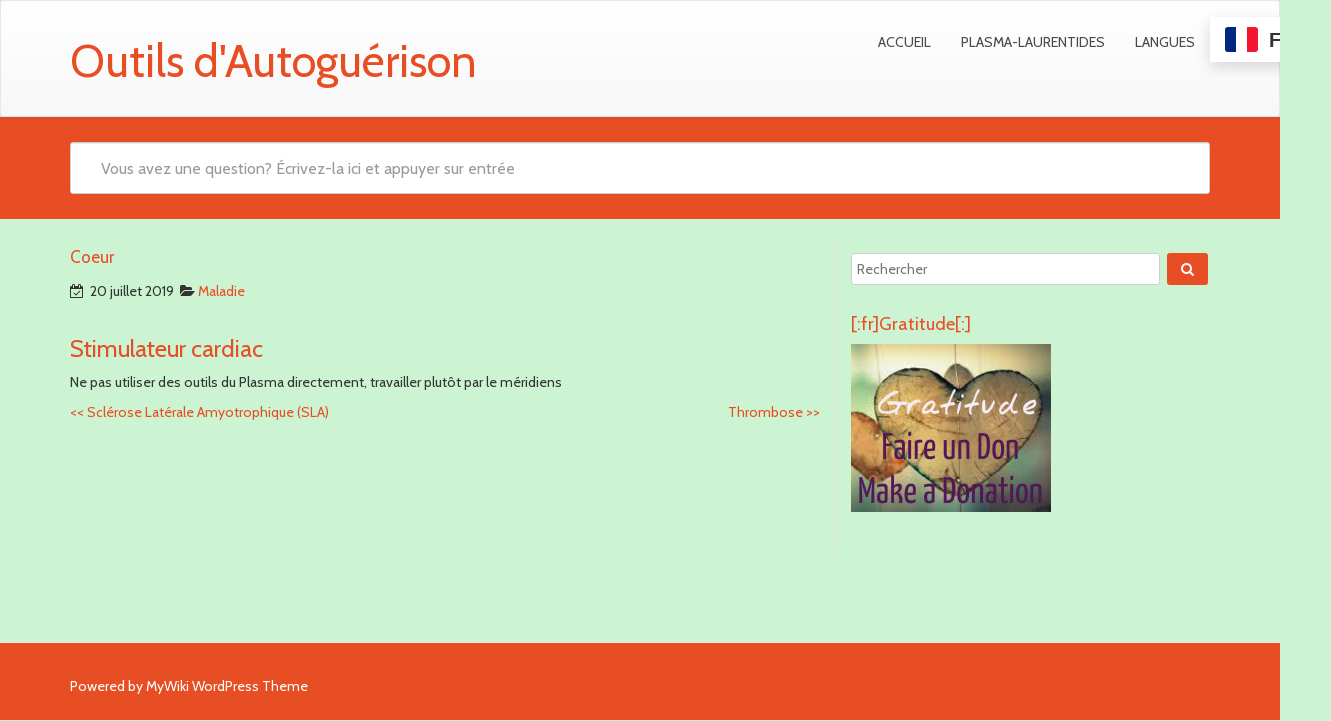

--- FILE ---
content_type: text/html; charset=UTF-8
request_url: https://processing.plasma-laurentides.org/coeur
body_size: 6472
content:
<!DOCTYPE html>
<html lang="fr-FR" class="no-js">
<head>
<meta charset="UTF-8" />
<meta name="viewport" content="width=device-width, initial-scale=1.0">

<link rel="pingback" href="https://processing.plasma-laurentides.org/xmlrpc.php">
<title>Coeur &#8211; Outils d&#039;Autoguérison</title>
<meta name='robots' content='max-image-preview:large' />
	<style>img:is([sizes="auto" i], [sizes^="auto," i]) { contain-intrinsic-size: 3000px 1500px }</style>
	<link rel='dns-prefetch' href='//fonts.googleapis.com' />
<link rel="alternate" type="application/rss+xml" title="Outils d&#039;Autoguérison &raquo; Flux" href="https://processing.plasma-laurentides.org/feed" />
<script type="text/javascript">
/* <![CDATA[ */
window._wpemojiSettings = {"baseUrl":"https:\/\/s.w.org\/images\/core\/emoji\/16.0.1\/72x72\/","ext":".png","svgUrl":"https:\/\/s.w.org\/images\/core\/emoji\/16.0.1\/svg\/","svgExt":".svg","source":{"concatemoji":"https:\/\/processing.plasma-laurentides.org\/wp-includes\/js\/wp-emoji-release.min.js?ver=6.8.3"}};
/*! This file is auto-generated */
!function(s,n){var o,i,e;function c(e){try{var t={supportTests:e,timestamp:(new Date).valueOf()};sessionStorage.setItem(o,JSON.stringify(t))}catch(e){}}function p(e,t,n){e.clearRect(0,0,e.canvas.width,e.canvas.height),e.fillText(t,0,0);var t=new Uint32Array(e.getImageData(0,0,e.canvas.width,e.canvas.height).data),a=(e.clearRect(0,0,e.canvas.width,e.canvas.height),e.fillText(n,0,0),new Uint32Array(e.getImageData(0,0,e.canvas.width,e.canvas.height).data));return t.every(function(e,t){return e===a[t]})}function u(e,t){e.clearRect(0,0,e.canvas.width,e.canvas.height),e.fillText(t,0,0);for(var n=e.getImageData(16,16,1,1),a=0;a<n.data.length;a++)if(0!==n.data[a])return!1;return!0}function f(e,t,n,a){switch(t){case"flag":return n(e,"\ud83c\udff3\ufe0f\u200d\u26a7\ufe0f","\ud83c\udff3\ufe0f\u200b\u26a7\ufe0f")?!1:!n(e,"\ud83c\udde8\ud83c\uddf6","\ud83c\udde8\u200b\ud83c\uddf6")&&!n(e,"\ud83c\udff4\udb40\udc67\udb40\udc62\udb40\udc65\udb40\udc6e\udb40\udc67\udb40\udc7f","\ud83c\udff4\u200b\udb40\udc67\u200b\udb40\udc62\u200b\udb40\udc65\u200b\udb40\udc6e\u200b\udb40\udc67\u200b\udb40\udc7f");case"emoji":return!a(e,"\ud83e\udedf")}return!1}function g(e,t,n,a){var r="undefined"!=typeof WorkerGlobalScope&&self instanceof WorkerGlobalScope?new OffscreenCanvas(300,150):s.createElement("canvas"),o=r.getContext("2d",{willReadFrequently:!0}),i=(o.textBaseline="top",o.font="600 32px Arial",{});return e.forEach(function(e){i[e]=t(o,e,n,a)}),i}function t(e){var t=s.createElement("script");t.src=e,t.defer=!0,s.head.appendChild(t)}"undefined"!=typeof Promise&&(o="wpEmojiSettingsSupports",i=["flag","emoji"],n.supports={everything:!0,everythingExceptFlag:!0},e=new Promise(function(e){s.addEventListener("DOMContentLoaded",e,{once:!0})}),new Promise(function(t){var n=function(){try{var e=JSON.parse(sessionStorage.getItem(o));if("object"==typeof e&&"number"==typeof e.timestamp&&(new Date).valueOf()<e.timestamp+604800&&"object"==typeof e.supportTests)return e.supportTests}catch(e){}return null}();if(!n){if("undefined"!=typeof Worker&&"undefined"!=typeof OffscreenCanvas&&"undefined"!=typeof URL&&URL.createObjectURL&&"undefined"!=typeof Blob)try{var e="postMessage("+g.toString()+"("+[JSON.stringify(i),f.toString(),p.toString(),u.toString()].join(",")+"));",a=new Blob([e],{type:"text/javascript"}),r=new Worker(URL.createObjectURL(a),{name:"wpTestEmojiSupports"});return void(r.onmessage=function(e){c(n=e.data),r.terminate(),t(n)})}catch(e){}c(n=g(i,f,p,u))}t(n)}).then(function(e){for(var t in e)n.supports[t]=e[t],n.supports.everything=n.supports.everything&&n.supports[t],"flag"!==t&&(n.supports.everythingExceptFlag=n.supports.everythingExceptFlag&&n.supports[t]);n.supports.everythingExceptFlag=n.supports.everythingExceptFlag&&!n.supports.flag,n.DOMReady=!1,n.readyCallback=function(){n.DOMReady=!0}}).then(function(){return e}).then(function(){var e;n.supports.everything||(n.readyCallback(),(e=n.source||{}).concatemoji?t(e.concatemoji):e.wpemoji&&e.twemoji&&(t(e.twemoji),t(e.wpemoji)))}))}((window,document),window._wpemojiSettings);
/* ]]> */
</script>
<link rel='stylesheet' id='dashicons-css' href='https://processing.plasma-laurentides.org/wp-includes/css/dashicons.min.css?ver=6.8.3' type='text/css' media='all' />
<link rel='stylesheet' id='wp-jquery-ui-dialog-css' href='https://processing.plasma-laurentides.org/wp-includes/css/jquery-ui-dialog.min.css?ver=6.8.3' type='text/css' media='all' />
<style id='wp-emoji-styles-inline-css' type='text/css'>

	img.wp-smiley, img.emoji {
		display: inline !important;
		border: none !important;
		box-shadow: none !important;
		height: 1em !important;
		width: 1em !important;
		margin: 0 0.07em !important;
		vertical-align: -0.1em !important;
		background: none !important;
		padding: 0 !important;
	}
</style>
<link rel='stylesheet' id='wen-responsive-columns-css' href='https://processing.plasma-laurentides.org/wp-content/plugins/wen-responsive-columns/public/css/wen-responsive-columns-public.css?ver=1.3.4' type='text/css' media='all' />
<link rel='stylesheet' id='ez-toc-css' href='https://processing.plasma-laurentides.org/wp-content/plugins/easy-table-of-contents/assets/css/screen.min.css?ver=2.0.77' type='text/css' media='all' />
<style id='ez-toc-inline-css' type='text/css'>
div#ez-toc-container .ez-toc-title {font-size: 120%;}div#ez-toc-container .ez-toc-title {font-weight: 500;}div#ez-toc-container ul li , div#ez-toc-container ul li a {font-size: 95%;}div#ez-toc-container ul li , div#ez-toc-container ul li a {font-weight: 500;}div#ez-toc-container nav ul ul li {font-size: 90%;}.ez-toc-box-title {font-weight: bold; margin-bottom: 10px; text-align: center; text-transform: uppercase; letter-spacing: 1px; color: #666; padding-bottom: 5px;position:absolute;top:-4%;left:5%;background-color: inherit;transition: top 0.3s ease;}.ez-toc-box-title.toc-closed {top:-25%;}
.ez-toc-container-direction {direction: ltr;}.ez-toc-counter ul{counter-reset: item ;}.ez-toc-counter nav ul li a::before {content: counters(item, '.', decimal) '. ';display: inline-block;counter-increment: item;flex-grow: 0;flex-shrink: 0;margin-right: .2em; float: left; }.ez-toc-widget-direction {direction: ltr;}.ez-toc-widget-container ul{counter-reset: item ;}.ez-toc-widget-container nav ul li a::before {content: counters(item, '.', decimal) '. ';display: inline-block;counter-increment: item;flex-grow: 0;flex-shrink: 0;margin-right: .2em; float: left; }
</style>
<link rel='stylesheet' id='google-fonts-lato-css' href='//fonts.googleapis.com/css?family=Lato&#038;ver=6.8.3' type='text/css' media='all' />
<link rel='stylesheet' id='google-fonts-cabin-css' href='//fonts.googleapis.com/css?family=Cabin&#038;ver=6.8.3' type='text/css' media='all' />
<link rel='stylesheet' id='bootstrap-css' href='https://processing.plasma-laurentides.org/wp-content/themes/mywiki/css/bootstrap.css?ver=6.8.3' type='text/css' media='all' />
<link rel='stylesheet' id='font-awesome-css' href='https://processing.plasma-laurentides.org/wp-content/themes/mywiki/css/font-awesome.css?ver=6.8.3' type='text/css' media='all' />
<link rel='stylesheet' id='mywiki-style-css' href='https://processing.plasma-laurentides.org/wp-content/themes/mywiki/style.css?ver=6.8.3' type='text/css' media='all' />
<script type="text/javascript" src="https://processing.plasma-laurentides.org/wp-includes/js/jquery/jquery.min.js?ver=3.7.1" id="jquery-core-js"></script>
<script type="text/javascript" src="https://processing.plasma-laurentides.org/wp-includes/js/jquery/jquery-migrate.min.js?ver=3.4.1" id="jquery-migrate-js"></script>
<script type="text/javascript" src="https://processing.plasma-laurentides.org/wp-content/plugins/wen-responsive-columns/public/js/wen-responsive-columns-public.js?ver=1.3.4" id="wen-responsive-columns-js"></script>
<script type="text/javascript" src="https://processing.plasma-laurentides.org/wp-content/themes/mywiki/js/bootstrap.js?ver=3.0.1" id="bootstrap-js"></script>
<script type="text/javascript" id="mywiki-general-js-extra">
/* <![CDATA[ */
var my_ajax = {"ajaxurl":"https:\/\/processing.plasma-laurentides.org\/wp-admin\/admin-ajax.php"};
/* ]]> */
</script>
<script type="text/javascript" src="https://processing.plasma-laurentides.org/wp-content/themes/mywiki/js/general.js?ver=6.8.3" id="mywiki-general-js"></script>
<link rel="https://api.w.org/" href="https://processing.plasma-laurentides.org/wp-json/" /><link rel="alternate" title="JSON" type="application/json" href="https://processing.plasma-laurentides.org/wp-json/wp/v2/posts/194" /><link rel="EditURI" type="application/rsd+xml" title="RSD" href="https://processing.plasma-laurentides.org/xmlrpc.php?rsd" />
<meta name="generator" content="WordPress 6.8.3" />
<link rel="canonical" href="https://processing.plasma-laurentides.org/coeur" />
<link rel='shortlink' href='https://processing.plasma-laurentides.org/?p=194' />
<link rel="alternate" title="oEmbed (JSON)" type="application/json+oembed" href="https://processing.plasma-laurentides.org/wp-json/oembed/1.0/embed?url=https%3A%2F%2Fprocessing.plasma-laurentides.org%2Fcoeur" />
<link rel="alternate" title="oEmbed (XML)" type="text/xml+oembed" href="https://processing.plasma-laurentides.org/wp-json/oembed/1.0/embed?url=https%3A%2F%2Fprocessing.plasma-laurentides.org%2Fcoeur&#038;format=xml" />
	<style type="text/css" id="mywiki-header-css">
			.site-title a {
			color: #000000;
		}
		</style>
	<style type="text/css" id="custom-background-css">
body.custom-background { background-color: #cdf4d2; }
</style>
	<link rel="icon" href="https://processing.plasma-laurentides.org/wp-content/uploads/2019/06/PlasmaMacaron-512-150x150.jpg" sizes="32x32" />
<link rel="icon" href="https://processing.plasma-laurentides.org/wp-content/uploads/2019/06/PlasmaMacaron-512.jpg" sizes="192x192" />
<link rel="apple-touch-icon" href="https://processing.plasma-laurentides.org/wp-content/uploads/2019/06/PlasmaMacaron-512.jpg" />
<meta name="msapplication-TileImage" content="https://processing.plasma-laurentides.org/wp-content/uploads/2019/06/PlasmaMacaron-512.jpg" />
</head>
<body class="wp-singular post-template-default single single-post postid-194 single-format-standard custom-background wp-theme-mywiki">
<div id="wrap">
<header role="banner">
  <div id="inner-header" class="clearfix">
    <div class="navbar navbar-default">
      <div class="container" id="navbarcont">
        <div class="row">
        <div class="nav-container col-md-9">
          <nav role="navigation">
            <div class="navbar-header">
              <button type="button" class="navbar-toggle" data-toggle="collapse" data-target=".navbar-collapse"> <span class="icon-bar"></span> <span class="icon-bar"></span> <span class="icon-bar"></span> </button>
                            <a class="navbar-brand logo" id="logo" title="" href="https://processing.plasma-laurentides.org/">
                <p><span class="header-text">Outils d&#039;Autoguérison</span></p>
                <h4><span class="header-description-text"></span></h4>
              </a>
                          </div>
            <!-- end .navbar-header -->
          </nav>
        </div>
        <div class="navbar-collapse collapse top-menu">
          <div class="menu-principe-container"><ul id="menu" class="nav navbar-nav navbar-right mywiki-header-menu"><li id="menu-item-36" class="menu-item menu-item-type-custom menu-item-object-custom menu-item-home menu-item-36"><a href="http://processing.plasma-laurentides.org">Accueil</a></li>
<li id="menu-item-54" class="menu-item menu-item-type-custom menu-item-object-custom menu-item-54"><a href="https://plasma-laurentides.org">Plasma-Laurentides</a></li>
<li id="menu-item-9881" class="menu-item menu-item-type-custom menu-item-object-custom menu-item-9881"><a href="#pll_switcher">Langues</a></li>
<li style="position:relative;" class="menu-item menu-item-gtranslate"><div style="position:absolute;white-space:nowrap;" id="gtranslate_menu_wrapper_42071"></div></li></ul></div>        </div>
        <!-- end .nav-container -->
        </div>  
      </div>
      <!-- end #navcont -->
    </div>
    <!-- end .navbar --> 
  </div>
  <!-- end #inner-header --> 
</header>
<!-- end header -->
<div class="searchwrap ">
  <div class="container" id="search-main">
    <div class="row">
      <form class="asholder search-main col-md-12 col-sm-12 col-xs-12" role="get_search_form()" method="get" id="searchformtop" action="https://processing.plasma-laurentides.org">        
          <div class="input-group" id="suggest">
            <input name="s" id="s" type="text" onKeyUp="suggest(this.value);" onBlur="fill();" class="search-query form-control pull-right" autocomplete="off" placeholder="Vous avez une question? Écrivez-la ici et appuyer sur entrée" data-provide="typeahead" data-items="4" data-source="">
            <div class="suggestionsbox" id="suggestions" style="display: none;">
            <div class="suggestionlist" id="suggestionslist"></div>
            </div>        
        </div>
      </form>    </div>
  </div>
</div>
<div class="container " id="maincnot"><div id="content" class="row">
  <div id="main" class="col-sm-8 clearfix" role="main">
    <div id="home-main" class="home-main home mywiki-post">
            <article id="post-194" class="clearfix post-194 post type-post status-publish format-standard hentry category-maladie" role="article" itemscope>
        <header>
            <header>
              <div class="page-catheader cat-catheader">
                <h4 class="cat-title">
                  Coeur                </h4>
              </div>
            </header>            
            <article id="post-194" class="clearfix post-194 post type-post status-publish format-standard hentry category-maladie" role="article">
              <header>
              <div class="single-page">
                <div class="meta nopadding">
                  <time class="sprite date-icon" datetime="Juil-20-2019" pubdate>
                    <i class="fa fa-calendar-check-o"></i> &nbsp;20 juillet 2019                  </time>                  
                   &nbsp;<span class="sprite amp cat-icon-small"><i class="fa fa-folder-open"></i>
                  <a href="https://processing.plasma-laurentides.org/category/maladie" rel="category tag">Maladie</a>                  
                  </span> 
                </div>
               </div> 
              </header>
              <!-- end article header -->
              <section class="post_content">
                <h3>Stimulateur cardiac</h3>
<p>Ne pas utiliser des outils du Plasma directement, travailler plutôt par le méridiens</p>
              </section>
              <!-- end article section -->
            </article>
        </header>
      </article>
      <!-- end article -->
            <nav class="mywiki-nav">
          <span class="mywiki-nav-previous"><a href="https://processing.plasma-laurentides.org/sla" rel="prev"><span><< </span> Sclérose Latérale Amyotrophique (SLA)</a></span>
          <span class="mywiki-nav-next"><a href="https://processing.plasma-laurentides.org/thrombose" rel="next">Thrombose <span>>> </span></a></span>
		  </nav>
    </div>
	  </div>
  <!-- end #main -->
  <div id="sidebar1" class="fluid-sidebar sidebar col-sm-4 border-left margin-bottom" role="complementary">
    <div id="search-2" class="widget widget_search"><form role="search" method="get" class="search-form" action="https://processing.plasma-laurentides.org/">
	
		<span class="screen-reader-text">Rechercher</span>
		<input type="search" class="search-field" placeholder="Rechercher" value="" name="s" />
	
	<button type="submit" class="search-submit fa fa-search"><span class="screen-reader-text"></span></button>
</form>
</div><div id="media_image-2" class="widget widget_media_image"><h4 class="sidebar-heading"><span>[:fr]Gratitude[:]</span></h4><a href="https://paypal.me/pontdevie/amount"><img width="200" height="168" src="https://processing.plasma-laurentides.org/wp-content/uploads/2019/06/gratitude-makedon.jpg" class="image wp-image-47  attachment-full size-full" alt="" style="max-width: 100%; height: auto;" decoding="async" loading="lazy" srcset="https://processing.plasma-laurentides.org/wp-content/uploads/2019/06/gratitude-makedon.jpg 200w, https://processing.plasma-laurentides.org/wp-content/uploads/2019/06/gratitude-makedon-150x126.jpg 150w" sizes="auto, (max-width: 200px) 100vw, 200px" /></a></div>  <!-- This content shows up if there are no widgets defined in the backend. -->
  </div>
</div>
<!-- end #content -->
</div>
<hr /><footer role="contentinfo" id="footer">  
  <div id="inner-footer" class="clearfix container padding-top-bottom">
  		<div id="widget-footer" class="clearfix row">
    	<div class="col-md-4">
		                     </div>
         <div class="col-md-4">
		          		</div>
        <div class="col-md-4">
		          		</div>
    </div>
        <nav class="footer-menu-nav">
     	<ul class="footer-nav nav navbar-nav">
        	                                                </ul>
    </nav>
    <p class="attribution">
	    Powered by <a href="http://fasterthemes.com/wordpress-themes/mywiki" target="_blank">MyWiki WordPress Theme</a>     </p>
</footer>
    
  </div>
  <!-- end #inner-footer -->
<!-- end footer -->
<!-- end #maincont .container --> 
<script type="speculationrules">
{"prefetch":[{"source":"document","where":{"and":[{"href_matches":"\/*"},{"not":{"href_matches":["\/wp-*.php","\/wp-admin\/*","\/wp-content\/uploads\/*","\/wp-content\/*","\/wp-content\/plugins\/*","\/wp-content\/themes\/mywiki\/*","\/*\\?(.+)"]}},{"not":{"selector_matches":"a[rel~=\"nofollow\"]"}},{"not":{"selector_matches":".no-prefetch, .no-prefetch a"}}]},"eagerness":"conservative"}]}
</script>
<script type="text/javascript" src="https://processing.plasma-laurentides.org/wp-includes/js/jquery/ui/core.min.js?ver=1.13.3" id="jquery-ui-core-js"></script>
<script type="text/javascript" src="https://processing.plasma-laurentides.org/wp-includes/js/jquery/ui/mouse.min.js?ver=1.13.3" id="jquery-ui-mouse-js"></script>
<script type="text/javascript" src="https://processing.plasma-laurentides.org/wp-includes/js/jquery/ui/resizable.min.js?ver=1.13.3" id="jquery-ui-resizable-js"></script>
<script type="text/javascript" src="https://processing.plasma-laurentides.org/wp-includes/js/jquery/ui/draggable.min.js?ver=1.13.3" id="jquery-ui-draggable-js"></script>
<script type="text/javascript" src="https://processing.plasma-laurentides.org/wp-includes/js/jquery/ui/controlgroup.min.js?ver=1.13.3" id="jquery-ui-controlgroup-js"></script>
<script type="text/javascript" src="https://processing.plasma-laurentides.org/wp-includes/js/jquery/ui/checkboxradio.min.js?ver=1.13.3" id="jquery-ui-checkboxradio-js"></script>
<script type="text/javascript" src="https://processing.plasma-laurentides.org/wp-includes/js/jquery/ui/button.min.js?ver=1.13.3" id="jquery-ui-button-js"></script>
<script type="text/javascript" src="https://processing.plasma-laurentides.org/wp-includes/js/jquery/ui/dialog.min.js?ver=1.13.3" id="jquery-ui-dialog-js"></script>
<script type="text/javascript" id="gt_widget_script_58273654-js-before">
/* <![CDATA[ */
window.gtranslateSettings = /* document.write */ window.gtranslateSettings || {};window.gtranslateSettings['58273654'] = {"default_language":"fr","languages":["nl","en","fr","de","it","es"],"url_structure":"none","detect_browser_language":1,"flag_style":"2d","wrapper_selector":"#gtranslate_menu_wrapper_42071","alt_flags":[],"float_switcher_open_direction":"top","switcher_horizontal_position":"inline","flags_location":"\/wp-content\/plugins\/gtranslate\/flags\/"};
/* ]]> */
</script><script src="https://processing.plasma-laurentides.org/wp-content/plugins/gtranslate/js/float.js?ver=6.8.3" data-no-optimize="1" data-no-minify="1" data-gt-orig-url="/coeur" data-gt-orig-domain="processing.plasma-laurentides.org" data-gt-widget-id="58273654" defer></script></body>
</html>